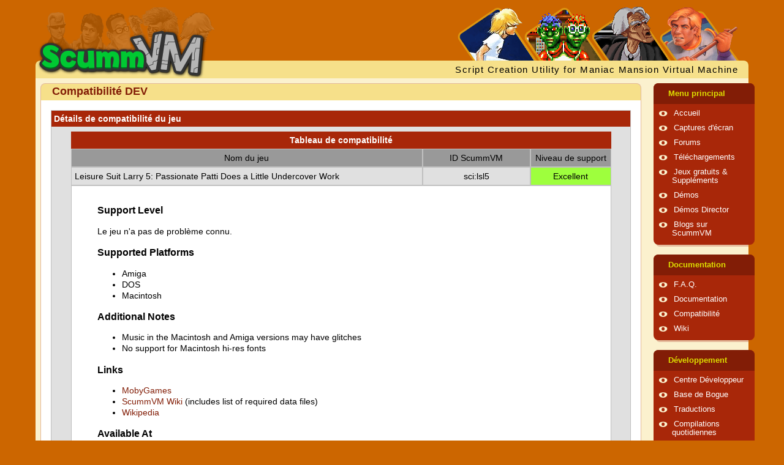

--- FILE ---
content_type: text/html; charset=UTF-8
request_url: https://www.scummvm.org/fr/compatibility/DEV/sci:lsl5
body_size: 4004
content:
<!DOCTYPE html>
<html lang="fr" class="theme-scumm">

<head>
    <meta http-equiv="Content-Type" content="text/html; charset=utf-8">
    <meta name="viewport" content="width=device-width, initial-scale=1">
    <meta name="referrer" content="no-referrer">
    <base href="https://www.scummvm.org/fr/">
    <link rel="alternate" type="application/atom+xml" title="Flux Atom de nouvelles sur ScummVM" href="https://www.scummvm.org/fr//feeds/atom/">
    <link rel="alternate" type="application/rss+xml" title="Flux RSS de nouvelles sur ScummVM" href="https://www.scummvm.org/fr//feeds/rss/">
    <title>ScummVM :: Compatibilité - DEV :: Leisure Suit Larry 5: Passionate Patti Does a Little Undercover Work</title>
    <meta name="description" content="Le jeu n'a pas de problème connu.">    <!-- Favicon -->
    <link rel="apple-touch-icon" sizes="180x180" href="/apple-touch-icon.png?v=oLBEjaJ9ag">
    <link rel="icon" type="image/png" sizes="32x32" href="/favicon-32x32.png?v=oLBEjaJ9ag">
    <link rel="icon" type="image/png" sizes="16x16" href="/favicon-16x16.png?v=oLBEjaJ9ag">
    <link rel="manifest" href="/site.webmanifest?v=oLBEjaJ9ag">
    <link rel="mask-icon" href="/safari-pinned-tab.svg?v=oLBEjaJ9ag" color="#046c00">
    <link rel="shortcut icon" href="/favicon.ico?v=oLBEjaJ9ag">
    <meta name="apple-mobile-web-app-title" content="ScummVM">
    <meta name="application-name" content="ScummVM">
    <meta name="msapplication-TileColor" content="#cc6600">
    <meta name="theme-color" content="#cc6600">
    <meta name="fediverse:creator" content="@scummvm@manitu.social">
    <!-- OpenGraph -->
    <meta property="og:image:width" content="1200">
    <meta property="og:image:height" content="630">
    <meta property="og:title" content="ScummVM :: Compatibilité - DEV :: Leisure Suit Larry 5: Passionate Patti Does a Little Undercover Work">
    <meta property="og:description" content="Le jeu n'a pas de problème connu.">    <meta property="og:url" content="https://www.scummvm.org/fr/compatibility/DEV/sci:lsl5">
    <meta property="og:image" content="https://www.scummvm.org/images/og-image.jpg">
    <link rel="canonical" href="https://www.scummvm.org/fr/compatibility/DEV/sci:lsl5" />
    <!-- Translations -->
            <link rel="alternate" hreflang="ca" href="https://www.scummvm.org/ca/compatibility/DEV/sci:lsl5">
                <link rel="alternate" hreflang="de" href="https://www.scummvm.org/de/compatibility/DEV/sci:lsl5">
                <link rel="alternate" hreflang="el" href="https://www.scummvm.org/el/compatibility/DEV/sci:lsl5">
                <link rel="alternate" hreflang="en" href="https://www.scummvm.org/en/compatibility/DEV/sci:lsl5">
                <link rel="alternate" hreflang="es" href="https://www.scummvm.org/es/compatibility/DEV/sci:lsl5">
                <link rel="alternate" hreflang="fi" href="https://www.scummvm.org/fi/compatibility/DEV/sci:lsl5">
                        <link rel="alternate" hreflang="he" href="https://www.scummvm.org/he/compatibility/DEV/sci:lsl5">
                <link rel="alternate" hreflang="hu" href="https://www.scummvm.org/hu/compatibility/DEV/sci:lsl5">
                <link rel="alternate" hreflang="it" href="https://www.scummvm.org/it/compatibility/DEV/sci:lsl5">
                <link rel="alternate" hreflang="ka" href="https://www.scummvm.org/ka/compatibility/DEV/sci:lsl5">
                <link rel="alternate" hreflang="pt-BR" href="https://www.scummvm.org/pt-BR/compatibility/DEV/sci:lsl5">
                <link rel="alternate" hreflang="pt-PT" href="https://www.scummvm.org/pt-PT/compatibility/DEV/sci:lsl5">
                <link rel="alternate" hreflang="ru" href="https://www.scummvm.org/ru/compatibility/DEV/sci:lsl5">
                <link rel="alternate" hreflang="sv" href="https://www.scummvm.org/sv/compatibility/DEV/sci:lsl5">
                <link rel="alternate" hreflang="zh-Hans" href="https://www.scummvm.org/zh-Hans/compatibility/DEV/sci:lsl5">
                    <link rel="stylesheet" href="/css/main_ltr.css?v=2.2.0">
        
</head>

<body>
    <input type="checkbox" autocomplete="off" id="nav-trigger" class="nav-trigger" />
    <label for="nav-trigger"></label>

    <div class="site-wrap">
                <header class="site-header">
            <div class="logo">
                <img class="background hide-small" src="/images/maniac-half.png" alt="Maniac Mansion kids">
                <a href="https://www.scummvm.org/fr/">
                    <img class="foreground" src="/images/scummvm_logo.png" alt="Logo ScummVM">
                </a>
            </div>
            <div class="row top">
                <div class="col-1-1">
                    <img class="heroes hide-small" src="/images/heroes2.png" alt="Personnages des jeux">
                </div>
            </div>
            <div class="row bottom hide-small">
                <div class="col-1-1">
                    <span class="scummvm float_right">Script Creation Utility for Maniac Mansion Virtual Machine</span>
                </div>
            </div>
        </header>

                <div class="container row">
            <div class="col-4-5 col-sm-1">
                <div class="content">
                                        
                                        <section class="round-box">
            <header class="header">
            Compatibilité DEV
        </header>
        <section class="content">
        

<section class="box" >
            <header class="head">
            Détails de compatibilité du jeu
        </header>
            <section class="content">
        <table class="chart color4">
    <caption>Tableau de compatibilité</caption>
    <thead>
        <tr class="color4">
            <th>Nom du jeu</th>
            <th>ID ScummVM</th>
            <th>Niveau de support</th>
        </tr>
    </thead>
    <tbody>
        <tr class="color0">
            <td class="gameFullName">Leisure Suit Larry 5: Passionate Patti Does a Little Undercover Work</td>
            <td class="gameScummVmId">sci:lsl5</td>
            <td class="gameSupportLevel pct100">Excellent</td>
        </tr>
        <tr class="color2">
            <td colspan="3" class="details">
                <h3>Support Level</h3>
<p>Le jeu n'a pas de problème connu.</p>
<h3>Supported Platforms</h3>
<ul>
<li>Amiga </li>
<li>DOS </li>
<li>Macintosh </li>
</ul>
<h3>Additional Notes</h3>
<ul>
<li>Music in the Macintosh and Amiga versions may have glitches </li>
<li>No support for Macintosh hi-res fonts</li>
</ul>
<h3>Links</h3>
<ul>
<li><a href="https://www.mobygames.com/game/408">MobyGames</a></li>
<li><a href="https://wiki.scummvm.org/index.php?title=Leisure_Suit_Larry_5">ScummVM Wiki</a> (includes list of required data files)</li>
<li><a href="https://en.wikipedia.org/wiki/Leisure_Suit_Larry_5:_Passionate_Patti_Does_a_Little_Undercover_Work">Wikipedia</a></li>
</ul>
<h3>Available At</h3>
<p>The ScummVM project does not endorse any individual supplier of games. This list is for reference purposes only.</p>
<ul>
<li><a href="https://www.gog.com/game/leisure_suit_larry">GOG.com</a></li>
<li><a href="https://store.steampowered.com/app/765860">Steam</a></li>
<li><a href="https://www.zoom-platform.com/product/leisure-suit-larry-1-6-collection-softporn-adventure?affiliate=c049516c-9c4c-42d6-8649-92ed870e8b53">ZOOM Platform</a> (affiliate link)</li>
</ul>
            </td>
        </tr>
    </tbody>
</table>
<p class="bottom-link">
    <a href="/fr/compatibility/DEV/">« Retour</a>
</p>

    </section>
</section>

    </section>
</section>
                </div>
            </div>

                        <div class="col-1-5 col-sm-1">
                <nav>
            <dl>
    <input type="checkbox" autocomplete="off" id="menu-main" class="menu-trigger" />
    <dt>
        <label for="menu-main">Menu principal</label>
    </dt>
                    <dd><span class="bullet"></span><a href="/fr">Accueil</a></dd>
                    <dd><span class="bullet"></span><a href="/fr/screenshots/">Captures d'écran</a></dd>
                    <dd><span class="bullet"></span><a href="https://forums.scummvm.org/">Forums</a></dd>
                    <dd><span class="bullet"></span><a href="/fr/downloads/">Téléchargements</a></dd>
                    <dd><span class="bullet"></span><a href="/fr/games/">Jeux gratuits &amp; Suppléments</a></dd>
                    <dd><span class="bullet"></span><a href="/fr/demos/">Démos</a></dd>
                    <dd><span class="bullet"></span><a href="/fr/demos/director">Démos Director</a></dd>
                    <dd><span class="bullet"></span><a href="https://planet.scummvm.org">Blogs sur ScummVM</a></dd>
    </dl>
            <dl>
    <input type="checkbox" autocomplete="off" id="menu-docs" class="menu-trigger" />
    <dt>
        <label for="menu-docs">Documentation</label>
    </dt>
                    <dd><span class="bullet"></span><a href="https://docs.scummvm.org/en/latest/help/faq.html">F.A.Q.</a></dd>
                    <dd><span class="bullet"></span><a href="https://docs.scummvm.org">Documentation</a></dd>
                    <dd><span class="bullet"></span><a href="/fr/compatibility/">Compatibilité</a></dd>
                    <dd><span class="bullet"></span><a href="https://wiki.scummvm.org/">Wiki</a></dd>
    </dl>
            <dl>
    <input type="checkbox" autocomplete="off" id="menu-sf" class="menu-trigger" />
    <dt>
        <label for="menu-sf">Développement</label>
    </dt>
                    <dd><span class="bullet"></span><a href="https://wiki.scummvm.org/index.php?title=Developer_Central">Centre Développeur</a></dd>
                    <dd><span class="bullet"></span><a href="https://bugs.scummvm.org/">Base de Bogue</a></dd>
                    <dd><span class="bullet"></span><a href="https://translations.scummvm.org/projects/">Traductions</a></dd>
                    <dd><span class="bullet"></span><a href="/fr/downloads/#daily">Compilations quotidiennes</a></dd>
                    <dd><span class="bullet"></span><a href="https://github.com/scummvm/scummvm">GitHub</a></dd>
                    <dd><span class="bullet"></span><a href="https://buildbot.scummvm.org/">Buildbot</a></dd>
                    <dd><span class="bullet"></span><a href="https://doxygen.scummvm.org/">Référence de l'API</a></dd>
    </dl>
            <dl>
    <input type="checkbox" autocomplete="off" id="menu-misc" class="menu-trigger" />
    <dt>
        <label for="menu-misc">Menu Divers</label>
    </dt>
                    <dd><span class="bullet"></span><a href="/fr/sponsors/">Sponsors</a></dd>
                    <dd><span class="bullet"></span><a href="/fr/press/">Couverture de Presse</a></dd>
                    <dd><span class="bullet"></span><a href="/fr/contact/">Contact</a></dd>
                    <dd><span class="bullet"></span><a href="/fr/links/">Liens</a></dd>
                    <dd><span class="bullet"></span><a href="/fr/credits/">Crédits</a></dd>
    </dl>
    
    <dl>
    <input type="checkbox" autocomplete="off" id="menu-lang" class="menu-trigger" />
    <dt>
        <label for="menu-lang">Language</label>
    </dt>
                        <dd>
                                    <span class="bullet"></span><a href="/ca/compatibility/DEV/sci:lsl5">català</a>
                            </dd>
                                <dd>
                                    <span class="bullet"></span><a href="/de/compatibility/DEV/sci:lsl5">Deutsch</a>
                            </dd>
                                <dd>
                                    <span class="bullet"></span><a href="/el/compatibility/DEV/sci:lsl5">Ελληνικά</a>
                            </dd>
                                <dd>
                                    <span class="bullet"></span><a href="/compatibility/DEV/sci:lsl5">English</a>
                            </dd>
                                <dd>
                                    <span class="bullet"></span><a href="/es/compatibility/DEV/sci:lsl5">español</a>
                            </dd>
                                <dd>
                                    <span class="bullet"></span><a href="/fi/compatibility/DEV/sci:lsl5">suomi</a>
                            </dd>
                                            <dd>
                                    <span class="bullet"></span><a href="/he/compatibility/DEV/sci:lsl5">עברית</a>
                            </dd>
                                <dd>
                                    <span class="bullet"></span><a href="/hu/compatibility/DEV/sci:lsl5">magyar</a>
                            </dd>
                                <dd>
                                    <span class="bullet"></span><a href="/it/compatibility/DEV/sci:lsl5">italiano</a>
                            </dd>
                                <dd>
                                    <span class="bullet"></span><a href="/ka/compatibility/DEV/sci:lsl5">ქართული</a>
                            </dd>
                                <dd>
                                    <span class="bullet"></span><a href="/pt-BR/compatibility/DEV/sci:lsl5">português (Brasil)</a>
                            </dd>
                                <dd>
                                    <span class="bullet"></span><a href="/pt-PT/compatibility/DEV/sci:lsl5">português (Portugal)</a>
                            </dd>
                                <dd>
                                    <span class="bullet"></span><a href="/ru/compatibility/DEV/sci:lsl5">русский</a>
                            </dd>
                                <dd>
                                    <span class="bullet"></span><a href="/sv/compatibility/DEV/sci:lsl5">svenska</a>
                            </dd>
                                <dd>
                                    <span class="bullet"></span><a href="/zh-Hans/compatibility/DEV/sci:lsl5">中文（简体）</a>
                            </dd>
            </dl>
    <dl>
    <input type="checkbox" autocomplete="off" id="menu-theme" class="menu-trigger" />
    <dt>
        <label for="menu-theme">Theme</label>
    </dt>
            <dd>
            <span class="bullet"></span><a href="#scumm" class="theme-link">SCUMM</a>
        </dd>
            <dd>
            <span class="bullet"></span><a href="#residual" class="theme-link">Residual</a>
        </dd>
            <dd>
            <span class="bullet"></span><a href="#retro" class="theme-link">Retro</a>
        </dd>
    </dl>
</nav>

<div class="menu-bottom hide-small">
    <img src="/images/hangmonk.gif" alt="monkey" class="monkey float_right">
    <div class="banners">
    <form action="https://www.paypal.com/cgi-bin/webscr" method="post" target="_top">
        <input type="hidden" name="cmd" value="_s-xclick">
        <input type="hidden" name="hosted_button_id" value="U6E6SLL7E8MAS">
        <input type="image" src="/images/ppdonate.png" style="width: 88px; height: 35px; border: 0 none;" name="submit" alt="Supporter ce Projet">
    </form>

    <a href="https://www.zoom-platform.com/?affiliate=c049516c-9c4c-42d6-8649-92ed870e8b53">
        <img src="/images/ZOOM_button_small.png" width="88" height="32">
    </a>
    <a href="https://github.com/scummvm">
        <img src="/images/github-logo.png" alt="ScummVM sur GitHub" width="88" height="32">
    </a>

    <a href="https://www.facebook.com/pages/ScummVM/7328341409">
        <img src="/images/facebook.png" width="88" height="32" alt="Rejoignez-nous sur Facebook">
    </a>

    <a href="https://twitter.com/ScummVM">
        <img src="/images/twitter.png" width="88" height="32" alt="Suivez-nous sur Twitter">
    </a>
</div>
</div>
            </div>
        </div>
        <footer class="row">
            <div class="col-4-5 col-sm-1">
                LucasArts, Monkey Island, Maniac Mansion, Full Throttle, The Dig, LOOM, et probablement de nombreux autres noms sont des marques déposées de <a href="http://www.lucasarts.com/">LucasArts, Inc.</a>. Raspberry Pi est une marque déposée de Raspberry Pi Trading. Toutes les autres marques sont la propriété de leurs sociétés respectives. ScummVM n'est affilié en aucune manière à LucastArts, Inc.
            </div>
            <div class="col-1-5 hide-small">
                <div class="tentacle">
                    <img src="/images/tentacle.svg" alt="Tentacle">
                </div>
            </div>
        </footer>
    </div>

    
    <script>
        document.querySelector('.nav-trigger').addEventListener('change', function() {
            if (this.checked)
                document.body.classList.add('no-scroll');
            else
                document.body.classList.remove('no-scroll');
        });

        for (var link of document.querySelectorAll('nav a.theme-link')) {
            link.addEventListener('click', function(evt) {
                evt.preventDefault();
                if (!evt.target.href.indexOf('#')) return;
                var theme = evt.target.href.split('#')[1];
                document.querySelector('html').className = 'theme-' + theme;
                localStorage.setItem('theme', theme);
            })
        }

        window.addEventListener('DOMContentLoaded', function() {
            var theme = localStorage.getItem('theme');
            if (theme) {
                document.querySelector('html').className = 'theme-' + theme;
            }
        })
    </script>

    <footer>

        <!-- Mastodon verification -->
        <a rel="me" href="https://manitu.social/@scummvm"></a>

    </footer>
</body>

</html>
